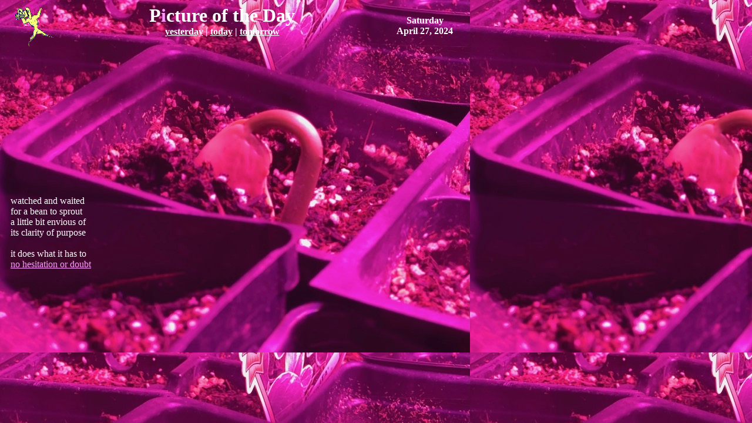

--- FILE ---
content_type: text/html
request_url: https://zverina.com/2024/0427.htm
body_size: 1044
content:
<!DOCTYPE html PUBLIC "-//W3C//DTD HTML 4.0 Transitional//EN">
<html>
  <head>
    <meta http-equiv="Expires" content="Mon, 06 Jan 1990 00:00:01 GMT">
    <style>
mark { 


    background-color: silver;

    color:  black;
}
</style>
    <!--



-->
    <link rel="shortcut icon" href="../favicon-camman.ico">
    <meta http-equiv="Content-Type" content="text/html;
      charset=windows-1252" expires"="">
    <title>bean a while</title>
    <meta content="timelapse. bean sprout, growth, life" name="keywords">
    <meta content="have you ever bean experienced?" name="description">
    <meta http-equiv="content-type" content="text/html;
      charset=windows-1252">
  </head>
  <body vlink="#ffffff" text="#ffffff" link="#ff99ff" bgcolor="#ff99ff"
    background="images/240427-800-singlebean.jpeg" alink="#ffffcc">
    <!--

    <embed
      src="../audiophile/220318-bluestarcreeper-mossandgreen-trimmed.m4a"
      autostart="true" loop="false" width="0" height="0">

-->
    <table width="790" cellspacing="0" cellpadding="0" border="0">
      <tbody>
        <tr>
          <td>
            <table width="100%" cellspacing="0" cellpadding="0"
              border="0">
              <tbody>
                <tr>
                  <td width="100" valign="center" align="center">
                    <p align="center"><a target="_top"
                        href="../index.htm"><img src="cammicro.gif"
                          alt="site index [Picture of the Day logo]"
                          width="69" border="0" height="73"></a><br>
                    </p>
                  </td>
                  <td valign="top" align="right">
                    <div align="center"><font size="6" color=""><b>P<font
                            color=""><font color="#ff99ff">i</font>cture
                            of the Day</font></b></font><br>
                      <font color=""> </font></div>
                    <div align="center"><font size="3"><b><a
                            href="0420.htm" target="_top"
                            moz-do-not-send="true"><font color="white">yesterday</font></a>
                          | <a href="../index.htm" target="_top"><font
                              color="white">today</font></a> </b></font><font
                        size="3"><b><font size="3"><b>|</b></font> <a
                            href="0504.htm" target="_top"
                            moz-do-not-send="true"><font color="white">tomorrow</font></a></b></font><br>
                    </div>
                  </td>
                  <td width="150" valign="middle" align="center"><b>Saturday<br>
                      April 27, 2024</b><br>
                  </td>
                </tr>
              </tbody>
            </table>
          </td>
        </tr>
        <tr>
          <td>
            <table width="100%" cellspacing="0" cellpadding="0"
              border="0">
              <tbody>
                <tr>
                  <td valign="bottom"> <img src="spacer.gif"
                      moz-do-not-send="true" alt="spacer" width="10"
                      height="518"> </td>
                  <td width="100%" valign="top" align="left"><font
                      color=""><br>
                      <br>
                      <br>
                      <br>
                      <br>
                      <br>
                      <br>
                      <br>
                      <br>
                      <br>
                      <br>
                      <br>
                      <br>
                      <br>
                      watched and waited<br>
                      for a bean to sprout<br>
                      a little bit envious of<br>
                      its clarity of purpose<br>
                      <br>
                      it does what it has to<br>
                      <a href="https://flic.kr/p/2pQKyre"
                        target="_blank" moz-do-not-send="true">no
                        hesitation or doubt</a><br>
                    </font></td>
                </tr>
              </tbody>
            </table>
          </td>
        </tr>
      </tbody>
    </table>
  </body>
</html>
